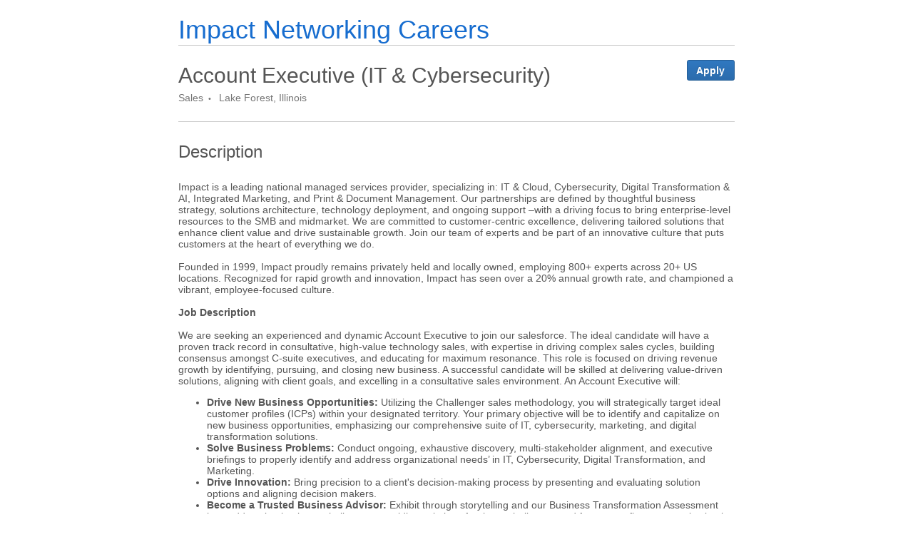

--- FILE ---
content_type: text/html;charset=UTF-8
request_url: https://jobs.jobvite.com/impactnetworking/job/o7Xckfwk
body_size: 8515
content:


        
    <!doctype html>
    <html class="no-js" lang="en-US">
            <head>
        <meta charset="utf-8">
        <meta http-equiv="X-UA-Compatible" content="IE=edge">
        <title>Impact Networking Careers - Account Executive (IT & Cybersecurity)</title>
            <meta property="og:title" content="Impact Networking is looking for Account Executive (IT & Cybersecurity)." />
            <meta property="og:type" content="website" />
        <meta property="og:image" content="https://app.jobvite.com/logo/20230523CareerSocials01_1689785049926.jpg" />
            <meta property="og:description" content="Impact Networking is looking for Account Executive (IT & Cybersecurity). Learn more or Jobvite a friend." />
            <meta name="twitter:card" content="summary_large_image" />
                    <meta name="viewport" content="width=device-width, initial-scale=1">

        <link rel="shortcut icon" href="//d3igejkwe1ucjd.cloudfront.net/__assets__/images/favicon.ico?v=260120150430" type="image/x-icon">
        <link rel="apple-touch-icon-precomposed" href="//d3igejkwe1ucjd.cloudfront.net/__assets__/images/apple-touch-icon-precomposed.png?v=260120150430">

        <link rel="stylesheet" href="//d3igejkwe1ucjd.cloudfront.net/__assets__/fonts/jobvite-icons/style.css?v=260120150430">
        <link rel="stylesheet" href="//d3igejkwe1ucjd.cloudfront.net/__assets__/styles/careersite/public-desktop.css?v=260120150430">
        <link rel="stylesheet" href="//d3igejkwe1ucjd.cloudfront.net/__assets__/scripts/careersite/public/flatpickr/v4/flatpickr.min.css?v=260120150430">
        <script src="//d3igejkwe1ucjd.cloudfront.net/__assets__/scripts/careersite/public/modernizr-3.3.1-custom.min.js?v=260120150430"></script>
        <script src="//d3igejkwe1ucjd.cloudfront.net/__assets__/lib/moment/moment-with-locales-2.29.4.min.js?v=260120150430"></script>

                    <!--[if lte IE 8]>
                <script src="//d3igejkwe1ucjd.cloudfront.net/__assets__/scripts/careersite/public/es5-shim.min.js?v=260120150430"></script>
            <![endif]-->


<!-- CWS Company-wise Google Analytics -->
<script type="text/javascript">
    function getUserId() { return ''; }
</script>
<script type="text/javascript">
    function getCompanyId() { return 'qxZbVfwm'; }
</script>
    <script type="text/javascript">
        function getJobId() { return 'o7Xckfwk'; }
    </script>
    <script type="text/javascript">
        function getCategoryId() { return '134217728'; }
    </script>
<script type="text/javascript">
    try {
        var enableAnonymizeIP = false;
        var trackerId = "UA-230808336-1";
        var gtagSrc = "https://www.googletagmanager.com/gtag/js?id=" + trackerId
        document.write('<script async src="' + gtagSrc + '"><\/script>');

        window.dataLayer = window.dataLayer || [];

        function gtag() {
            dataLayer.push(arguments);
        }

        gtag('js', new Date());
        
        gtag('config', trackerId, {
            'custom_map': {
                'dimension1': 'UserId',
                'dimension2': 'CompanyId',
                'dimension3': 'SubsidiaryId',
                'dimension4': 'JobId',
                'dimension5': 'CategoryId'
            },
            'UserId': getUserId(),
            'CompanyId': getCompanyId(),
            'SubsidiaryId': typeof getSubsidiaryId === 'function' ? getSubsidiaryId() : null,
            'JobId': typeof getJobId === 'function' ? getJobId() : null,
            'CategoryId': typeof getCategoryId === 'function' ? getCategoryId() : null,
            'anonymize_ip': enableAnonymizeIP
        });
    } catch (err) {}
</script>
<!-- End of CWS Company-wise Google Analytics -->

<!-- CWS Company-wise GainSight Analytics -->
<script type="text/javascript">
    function getUserId() { return ''; }
</script>
<script type="text/javascript">
   function getCWSRole() {
      var cwsRole = "Visitor";
           if("job" ==="applyconfirm"){
             cwsRole = "Applicant";
           }
          return cwsRole;
   }
</script>
<script type="text/javascript">
function getSfdc18DigitAccountNumber() {
   return '001Ua00000Ddn32IAB';
  }
</script>
 <script type="text/javascript">
   function getCompanyName() { return 'Impact Networking'; }
</script>
<!-- Gainsight PX Tag-->
    <script type="text/javascript">
       src="https://storage.googleapis.com/gainsight-px-cloud-public-assets/sdk/js/gpx-util.js">
    </script>
    <script type="text/javascript">
     var userId = getUserId();
     var samplePercentage = 1;
     if(__IdSampler.isIdInSamplePopulation(userID,samplePercentage)){
        (function(n,t,a,e,co){var i="aptrinsic";n[i]=n[i]||function(){
        (n[i].q=n[i].q||[]).push(arguments)},n[i].p=e;n[i].c=co;
        var r=t.createElement("script");r.async=!0,r.src=a+"?a="+e;
        var c=t.getElementsByTagName("script")[0];c.parentNode.insertBefore(r,c)
        })(window,document,"https://web-sdk.aptrinsic.com/api/aptrinsic.js","AP-G2NZN1QKA9C9-2")
        };

      // User and account for Gainsight
      aptrinsic("identify", {
          // User Fields
          "id": getUserId(),
          "role": getCWSRole()
        },
        {
          // Account Fields
          "id": typeof getSfdc18DigitAccountNumber === 'function' ? getSfdc18DigitAccountNumber() : null,
          "name": typeof getCompanyName === 'function' ? getCompanyName() : null
      });

    </script>
        <script>
            if (window.self !== window.parent) {
                document.documentElement.className += ' jv-iframe';
            }
        </script>
        
    </head>
    <body class="jv-desktop jv-page-job " ng-app="jv.careersite.desktop.app" ng-controller="JVMain">
            <div class="jv-page-container">
        <div class="jv-page">
                <div class="jv-page-content">
            <header class="jv-page-header" role="banner">
        <div class="jv-wrapper">
            <h1 class="jv-logo">
                    <a href="/impactnetworking/jobs">
Impact Networking Careers                    </a>
            </h1>
        </div>
    </header>
    
    <article class="jv-page-body" role="main"  ng-controller="JVJobDetail" >
            <div class="jv-wrapper">
                <script type="application/ld+json">
        {
            "@context": "http://schema.org",
            "@type": "JobPosting",
            "datePosted": "2022-06-27",
            "description": "<div><div>Impact is a leading national managed services provider, specializing in: IT & Cloud, Cybersecurity, Digital Transformation & AI, Integrated Marketing, and Print & Document Management. Our partnerships are defined by thoughtful business strategy, solutions architecture, technology deployment, and ongoing support \u2013with a driving focus to bring enterprise-level resources to the SMB and midmarket. We are committed to customer-centric excellence, delivering tailored solutions that enhance client value and drive sustainable growth. Join our team of experts and be part of an innovative culture that puts customers at the heart of everything we do.\u00A0</div><div>\u00A0</div></div><div>Founded in 1999, Impact proudly remains privately held and locally owned, employing 800+ experts across 20+ US locations. Recognized for rapid growth and innovation, Impact has seen over a 20% annual growth rate, and championed a vibrant, employee-focused culture.\u00A0</div><div>\u00A0</div><div><strong>Job Description\u00A0</strong></div><div>\u00A0</div><div>We are seeking an experienced and dynamic Account Executive to join our salesforce. The ideal candidate will have a proven track record in consultative, high-value technology sales, with expertise in driving complex sales cycles, building consensus amongst C-suite executives, and educating for maximum resonance. This role is focused on driving revenue growth by identifying, pursuing, and closing new business. A successful candidate will be skilled at delivering value-driven solutions, aligning with client goals, and excelling in a consultative sales environment. An Account Executive will:</div><ul><li><strong>Drive New Business Opportunities:</strong> Utilizing the Challenger sales methodology, you will strategically target ideal customer profiles (ICPs) within your designated territory. Your primary objective will be to identify and capitalize on new business opportunities, emphasizing our comprehensive suite of IT, cybersecurity, marketing, and digital transformation solutions.\u00A0</li><li><strong>Solve Business Problems: </strong>Conduct ongoing, exhaustive discovery, multi-stakeholder alignment, and executive briefings to properly identify and address organizational needs\u2019 in IT, Cybersecurity, Digital Transformation, and Marketing.\u00A0</li><li><strong>Drive Innovation:</strong> Bring precision to a client's decision-making process by presenting and evaluating solution options and aligning decision makers.\u00A0</li><li><strong>Become a Trusted Business Advisor:</strong> Exhibit through storytelling and our Business Transformation Assessment how addressing business challenges, providing solutions for these challenges and future proofing an organization is possible through a long-term partnership. This includes but is not limited to the delivery of executive-level presentation and demonstrations and construction of a long-term Digital Transformation business roadmap.\u00A0\u00A0\u00A0</li></ul><div>\u00A0\u00A0</div><div><strong>Responsibilities\u00A0\u00A0</strong></div><ul><li><strong>Business Development:</strong>\u00A0Proactively prospect and secure new accounts, leveraging support from a dedicated SDR alongside your own strategic outreach. Utilize your deep expertise in IT, cybersecurity, digital transformation, AI, and marketing solutions to drive meaningful client engagements and close high-value deals. \u00A0\u00A0</li><li><strong>Consultative Selling:</strong> Understand clients' business objectives and challenges, effectively articulate alternative perspective to traditional customer thinking and challenge the status quo</li><li><strong>Solution Selling:</strong> Collaborate with technical and support teams to develop customized solutions tailored to clients' specific requirements.\u00A0</li><li><strong>Pipeline Management:</strong> Manage the sales pipeline from lead generation to closure, ensuring accurate forecasting and timely follow-up.\u00A0</li><li><strong>Thought Leadership & Market Intelligence:</strong> Stay informed about the latest trends, innovations, and best practices in IT, cybersecurity, marketing, AI, and digital transformation. Serve as a subject matter expert and thought leader within the organization, providing insights and guidance on critical business needs and industry trends. \u00A0</li><li><strong>Team Collaboration:</strong> Work closely with internal teams, including sales engineers, consultants, and support staff, to deliver exceptional service and support to clients.\u00A0</li><li><strong>Sales Technology Stack:</strong> Utilizing our tech stack to build targeted and well thought out cadences and outreach strategies to fuel pipelines. These technologies include but are not limited to Microsoft Dynamics (CRM), SalesLoft, 6Sense, etc..\u00A0\u00A0\u00A0</li></ul><div>\u00A0</div><div><strong>Things We Are Looking For \u00A0</strong><br />The ideal candidate will have a proven ability to navigate complex deal cycles, and a passion for understanding and solving client challenges. They will excel at two-way communication skills, ability to identify economic drivers, comfort with pressuring customers in a non-aggressive way, and capability to build consensus among multiple stakeholders in a buying group. Ideally, a strong understanding of IT, cybersecurity, digital transformation, AI, marketing, and related solutions is essential, paired with the ability to align these offerings with client needs in a strategic, value-driven manner.\u00A0</div><div>\u00A0</div><div>\u00A0\u00A0</div><div><strong>Qualifications\u00A0</strong><ul><li>7+ years of sales experience in areas of IT, cybersecurity, digital transformation, marketing, business consulting or another related field\u00A0</li><li>Prior experience as an Account Executive, Enterprise Account Executive, Business Consultant or similar role focused on new business</li><li>Demonstrated success navigating multi-stakeholder environments and long sales cycles (6+ months).</li><li>Strong experience engaging with and influencing senior executives (CIO, CMO, COO, CFO, etc.).</li><li>Strong proficiency in sales tools (e.g., Microsoft Dynamics, SalesLoft, 6sense or similar tools).\u00A0</li><li>Bachelor\u2019s degree required; MBA or advanced degree preferred.</li></ul></div><div>\u00A0\u00A0</div><div><div><strong>Why Join Us?\u00A0</strong></div><div>\u00A0</div><div>Our purpose is people. We empower them to innovate, grow, and succeed. That's how we change the world \u2013 one person, one company, one community at a time.</div><div>\u00A0</div><div>At the heart of everything we do are our core values, which guide how we work, grow, and succeed together: \u202F\u00A0</div><ul><li><strong>Innovation</strong>: We embrace change because innovation lives outside the comfort zone. \u202F\u00A0</li><li><strong>Passion</strong>: We are driven by purpose, fueled by passion, and obsessed with making an impact.\u202F\u00A0</li><li><strong>Honesty</strong>: We are fiercely transparent and consistently honest.\u202F\u00A0</li><li><strong>Fun</strong>: We fuel work with fun, knowing life's too short for boring. \u202F\u202F\u00A0</li><li><strong>Low Ego</strong>: We champion ideas over titles, because brilliance knows no rank. \u202F\u00A0</li><li><strong>One Team</strong>: We win as a team, we lose as a team, we are one team.\u00A0</li></ul></div><div>\u00A0</div><div><strong>Benefits We Offer: </strong>\u00A0</div><ul></ul><div><ul><li>20 days of PTO, plus 12+ paid holidays\u00A0</li><li>7 paid sick days\u00A0</li><li>Paid Parental Leave\u00A0</li><li>Comprehensive Health, Disability Life, Dental and Vision Plans\u00A0</li><li>401(K) discretionary match & retirement plans \u00A0</li><li>Continued education reimbursement \u00A0</li><li>On-going training & development opportunities</li></ul><p>\u00A0</p><div style=\"background-repeat: no-repeat;outline: none;font-family: 'Open Sans' , Helvetica;font-size: 14.0px;font-weight: 400;line-height: 20.0px;margin: 10.0px 0.0px;color: rgb(51,51,51);font-style: normal;letter-spacing: normal;text-indent: 0.0px;text-transform: none;word-spacing: 0.0px;\">The wage range for this role takes into account the wide range of factors that are considered in making compensation decisions including but not limited to skill sets; experience and training; licensure and certifications; and other business and organizational needs. At Impact, it is not typical for an individual to be hired at or near the top of the range for their role and compensation decisions are dependent on the facts and circumstances of each case. A reasonable estimate of the current range is $120,000.00-$280,000.00 plus the potential to participate in bonus plans and uncapped commissions.</div><div style=\"background-repeat: no-repeat;outline: none;font-family: 'Open Sans' , Helvetica;font-size: 14.0px;font-weight: 400;line-height: 20.0px;margin: 10.0px 0.0px;color: rgb(51,51,51);font-style: normal;letter-spacing: normal;text-indent: 0.0px;text-transform: none;word-spacing: 0.0px;\">\u00A0</div><div style=\"background-repeat: no-repeat;outline: none;font-family: 'Open Sans' , Helvetica;font-size: 14.0px;font-weight: 400;line-height: 20.0px;margin: 10.0px 0.0px;color: rgb(51,51,51);font-style: normal;letter-spacing: normal;text-indent: 0.0px;text-transform: none;word-spacing: 0.0px;\">Join us at Impact, where your ideas matter, your growth is supported, and your work creates real change. Let\u2019s build something incredible together!\u00A0</div><div style=\"background-repeat: no-repeat;outline: none;overflow: visible;color: rgb(51,51,51);font-family: 'Open Sans' , Helvetica;font-size: 14.0px;font-style: normal;font-weight: 400;letter-spacing: normal;text-indent: 0.0px;text-transform: none;word-spacing: 0.0px;\">\u00A0</div><div style=\"background-repeat: no-repeat;outline: none;overflow: visible;color: rgb(51,51,51);font-family: 'Open Sans' , Helvetica;font-size: 14.0px;font-style: normal;font-weight: 400;letter-spacing: normal;text-indent: 0.0px;text-transform: none;word-spacing: 0.0px;\">#LI-Onsite\u00A0</div></div>",
            "hiringOrganization": "Impact Networking",
                "employmentType": "Full-Time",
            "industry": "Sales",
            "identifier": "o7Xckfwk",
            "jobLocation": [
                {
                    "@type": "Place",
                    "address": {
                        "@type": "PostalAddress",
                            "addressLocality": "Lake Forest",
                            "addressRegion": "Illinois",
                            "addressCountry": "United States"
                    }
                }
            ],
            "title": "Account Executive (IT & Cybersecurity)",
            "baseSalary": {
            "@type": "MonetaryAmount",
            "currency": "",
            "value": {
                "@type": "QuantitativeValue",
                "minValue": "",
                "maxValue": "",
                "unitText": ""
                }
            }
        }
        </script>
    <h2 class="jv-header">
                Account Executive (IT & Cybersecurity)

    </h2>
                <p class="jv-job-detail-meta">
                Sales<span class='jv-inline-separator'></span>
        
            Lake Forest,
            Illinois
        

            
        </p>
        <hr />

        <div class="jv-job-detail-top-actions">
    
    <a class="jv-button jv-button-primary jv-button-apply" href="/impactnetworking/job/o7Xckfwk/apply">
        Apply
    </a>
        </div>
        <div class="jv-job-detail-description" ng-non-bindable>
            <h3>Description</h3>
            <p ng-non-bindable>
                <div><div>Impact is a leading national managed services provider, specializing in: IT & Cloud, Cybersecurity, Digital Transformation & AI, Integrated Marketing, and Print & Document Management. Our partnerships are defined by thoughtful business strategy, solutions architecture, technology deployment, and ongoing support –with a driving focus to bring enterprise-level resources to the SMB and midmarket. We are committed to customer-centric excellence, delivering tailored solutions that enhance client value and drive sustainable growth. Join our team of experts and be part of an innovative culture that puts customers at the heart of everything we do. </div><div> </div></div><div>Founded in 1999, Impact proudly remains privately held and locally owned, employing 800+ experts across 20+ US locations. Recognized for rapid growth and innovation, Impact has seen over a 20% annual growth rate, and championed a vibrant, employee-focused culture. </div><div> </div><div><strong>Job Description </strong></div><div> </div><div>We are seeking an experienced and dynamic Account Executive to join our salesforce. The ideal candidate will have a proven track record in consultative, high-value technology sales, with expertise in driving complex sales cycles, building consensus amongst C-suite executives, and educating for maximum resonance. This role is focused on driving revenue growth by identifying, pursuing, and closing new business. A successful candidate will be skilled at delivering value-driven solutions, aligning with client goals, and excelling in a consultative sales environment. An Account Executive will:</div><ul><li><strong>Drive New Business Opportunities:</strong> Utilizing the Challenger sales methodology, you will strategically target ideal customer profiles (ICPs) within your designated territory. Your primary objective will be to identify and capitalize on new business opportunities, emphasizing our comprehensive suite of IT, cybersecurity, marketing, and digital transformation solutions. </li><li><strong>Solve Business Problems: </strong>Conduct ongoing, exhaustive discovery, multi-stakeholder alignment, and executive briefings to properly identify and address organizational needs’ in IT, Cybersecurity, Digital Transformation, and Marketing. </li><li><strong>Drive Innovation:</strong> Bring precision to a client's decision-making process by presenting and evaluating solution options and aligning decision makers. </li><li><strong>Become a Trusted Business Advisor:</strong> Exhibit through storytelling and our Business Transformation Assessment how addressing business challenges, providing solutions for these challenges and future proofing an organization is possible through a long-term partnership. This includes but is not limited to the delivery of executive-level presentation and demonstrations and construction of a long-term Digital Transformation business roadmap.   </li></ul><div>  </div><div><strong>Responsibilities  </strong></div><ul><li><strong>Business Development:</strong> Proactively prospect and secure new accounts, leveraging support from a dedicated SDR alongside your own strategic outreach. Utilize your deep expertise in IT, cybersecurity, digital transformation, AI, and marketing solutions to drive meaningful client engagements and close high-value deals.   </li><li><strong>Consultative Selling:</strong> Understand clients' business objectives and challenges, effectively articulate alternative perspective to traditional customer thinking and challenge the status quo</li><li><strong>Solution Selling:</strong> Collaborate with technical and support teams to develop customized solutions tailored to clients' specific requirements. </li><li><strong>Pipeline Management:</strong> Manage the sales pipeline from lead generation to closure, ensuring accurate forecasting and timely follow-up. </li><li><strong>Thought Leadership & Market Intelligence:</strong> Stay informed about the latest trends, innovations, and best practices in IT, cybersecurity, marketing, AI, and digital transformation. Serve as a subject matter expert and thought leader within the organization, providing insights and guidance on critical business needs and industry trends.  </li><li><strong>Team Collaboration:</strong> Work closely with internal teams, including sales engineers, consultants, and support staff, to deliver exceptional service and support to clients. </li><li><strong>Sales Technology Stack:</strong> Utilizing our tech stack to build targeted and well thought out cadences and outreach strategies to fuel pipelines. These technologies include but are not limited to Microsoft Dynamics (CRM), SalesLoft, 6Sense, etc..   </li></ul><div> </div><div><strong>Things We Are Looking For  </strong><br />The ideal candidate will have a proven ability to navigate complex deal cycles, and a passion for understanding and solving client challenges. They will excel at two-way communication skills, ability to identify economic drivers, comfort with pressuring customers in a non-aggressive way, and capability to build consensus among multiple stakeholders in a buying group. Ideally, a strong understanding of IT, cybersecurity, digital transformation, AI, marketing, and related solutions is essential, paired with the ability to align these offerings with client needs in a strategic, value-driven manner. </div><div> </div><div>  </div><div><strong>Qualifications </strong><ul><li>7+ years of sales experience in areas of IT, cybersecurity, digital transformation, marketing, business consulting or another related field </li><li>Prior experience as an Account Executive, Enterprise Account Executive, Business Consultant or similar role focused on new business</li><li>Demonstrated success navigating multi-stakeholder environments and long sales cycles (6+ months).</li><li>Strong experience engaging with and influencing senior executives (CIO, CMO, COO, CFO, etc.).</li><li>Strong proficiency in sales tools (e.g., Microsoft Dynamics, SalesLoft, 6sense or similar tools). </li><li>Bachelor’s degree required; MBA or advanced degree preferred.</li></ul></div><div>  </div><div><div><strong>Why Join Us? </strong></div><div> </div><div>Our purpose is people. We empower them to innovate, grow, and succeed. That's how we change the world – one person, one company, one community at a time.</div><div> </div><div>At the heart of everything we do are our core values, which guide how we work, grow, and succeed together:   </div><ul><li><strong>Innovation</strong>: We embrace change because innovation lives outside the comfort zone.   </li><li><strong>Passion</strong>: We are driven by purpose, fueled by passion, and obsessed with making an impact.  </li><li><strong>Honesty</strong>: We are fiercely transparent and consistently honest.  </li><li><strong>Fun</strong>: We fuel work with fun, knowing life's too short for boring.    </li><li><strong>Low Ego</strong>: We champion ideas over titles, because brilliance knows no rank.   </li><li><strong>One Team</strong>: We win as a team, we lose as a team, we are one team. </li></ul></div><div> </div><div><strong>Benefits We Offer: </strong> </div><ul></ul><div><ul><li>20 days of PTO, plus 12+ paid holidays </li><li>7 paid sick days </li><li>Paid Parental Leave </li><li>Comprehensive Health, Disability Life, Dental and Vision Plans </li><li>401(K) discretionary match & retirement plans  </li><li>Continued education reimbursement  </li><li>On-going training & development opportunities</li></ul><p> </p><div style="background-repeat: no-repeat;outline: none;font-family: 'Open Sans' , Helvetica;font-size: 14.0px;font-weight: 400;line-height: 20.0px;margin: 10.0px 0.0px;color: rgb(51,51,51);font-style: normal;letter-spacing: normal;text-indent: 0.0px;text-transform: none;word-spacing: 0.0px;">The wage range for this role takes into account the wide range of factors that are considered in making compensation decisions including but not limited to skill sets; experience and training; licensure and certifications; and other business and organizational needs. At Impact, it is not typical for an individual to be hired at or near the top of the range for their role and compensation decisions are dependent on the facts and circumstances of each case. A reasonable estimate of the current range is $120,000.00-$280,000.00 plus the potential to participate in bonus plans and uncapped commissions.</div><div style="background-repeat: no-repeat;outline: none;font-family: 'Open Sans' , Helvetica;font-size: 14.0px;font-weight: 400;line-height: 20.0px;margin: 10.0px 0.0px;color: rgb(51,51,51);font-style: normal;letter-spacing: normal;text-indent: 0.0px;text-transform: none;word-spacing: 0.0px;"> </div><div style="background-repeat: no-repeat;outline: none;font-family: 'Open Sans' , Helvetica;font-size: 14.0px;font-weight: 400;line-height: 20.0px;margin: 10.0px 0.0px;color: rgb(51,51,51);font-style: normal;letter-spacing: normal;text-indent: 0.0px;text-transform: none;word-spacing: 0.0px;">Join us at Impact, where your ideas matter, your growth is supported, and your work creates real change. Let’s build something incredible together! </div><div style="background-repeat: no-repeat;outline: none;overflow: visible;color: rgb(51,51,51);font-family: 'Open Sans' , Helvetica;font-size: 14.0px;font-style: normal;font-weight: 400;letter-spacing: normal;text-indent: 0.0px;text-transform: none;word-spacing: 0.0px;"> </div><div style="background-repeat: no-repeat;outline: none;overflow: visible;color: rgb(51,51,51);font-family: 'Open Sans' , Helvetica;font-size: 14.0px;font-style: normal;font-weight: 400;letter-spacing: normal;text-indent: 0.0px;text-transform: none;word-spacing: 0.0px;">#LI-Onsite </div></div>
            </p>
        </div>
    <div class="jv-job-detail-bottom-actions">
    
    <a class="jv-button jv-button-primary jv-button-apply" href="/impactnetworking/job/o7Xckfwk/apply">
        Apply
    </a>
    <a class="jv-button jv-button-apply-later" ng-href="mailto:?subject=Apply for Account Executive (IT %26 Cybersecurity) at Impact Networking&amp;body=To apply for Account Executive (IT %26 Cybersecurity) at Impact Networking, click the link below:%0A%0A{{ mailUrl }}">
Apply Later    </a>
    <div class="jv-current-openings">
        <a href="/impactnetworking/jobs">
            &larr; Back to Current Openings
        </a>
    </div>
    </div>
                <hr />

    <div class="jv-share-widget"
        jv-share-title="Impact Networking is looking for Account Executive (IT &amp; Cybersecurity)."
        jv-share-message="Impact Networking is looking for Account Executive (IT &amp; Cybersecurity). Learn more or Jobvite a friend.">
        <h3 class="jv-share-widget-title">Share</h3>
        <div class="jv-job-detail-share jv-button-list">
            <script src="//platform.linkedin.com/in.js" type="text/javascript">
                lang: en_US
            </script>
            <script type="IN/Share" data-url="https://jobs.jobvite.com/impactnetworking/job/o7Xckfwk?__jvst=CompanyWebsite&__jvsd=impactnetworking&__jvsc=LinkedIn"></script>
            <a class="jv-button-list-item jv-button-list-item-1-of-4 jv-button-list-item-first needsclick" href="" ng-click="linkedinShare()">
                <span class="jv-button-icon needsclick jv-brand-linkedin">
                    <i class="icon icon-linkedin-onecolor needsclick"><span>LinkedIn</span></i>
                </span>
            </a>
            <a class="jv-button-list-item jv-button-list-item-1-of-4" href="" ng-click="facebookShare('https:\/\/jobs.jobvite.com\/impactnetworking\/job\/o7Xckfwk?__jvst=CompanyWebsite&__jvsd=impactnetworking&__jvsc=Facebook')">
                <span class="jv-button-icon jv-brand-facebook">
                    <i class="icon icon-facebook-onecolor"><span>Facebook</span></i>
                </span>
            </a>
            <a class="jv-button-list-item jv-button-list-item-1-of-4" ng-href="https://twitter.com/intent/tweet?url=https%3A%2F%2Fjobs.jobvite.com%2Fimpactnetworking%2Fjob%2Fo7Xckfwk%3F__jvst%3DCompanyWebsite%26__jvsd%3Dimpactnetworking%26__jvsc%3DTwitter&amp;text={{ jvShareMessage }}">
                <span class="jv-button-icon jv-brand-twitter">
                    <i class="icon icon-twitter-onecolor"><span>Twitter</span></i>
                </span>
            </a>
            <a class="jv-button-list-item jv-button-list-item-1-of-4" ng-click="emailShare()" ng-href="mailto:?subject={{ jvShareTitleEmail }}&amp;body={{ jvShareMessageEmail }}%0A%0Ahttps%3A%2F%2Fjobs.jobvite.com%2Fimpactnetworking%2Fjob%2Fo7Xckfwk%3F__jvst%3DCompanyWebsite%26__jvsd%3Dimpactnetworking%26__jvsc%3DEmail">
                <span class="jv-button-icon jv-icon-container">
                    <i class="icon icon-message"><span>Email</span></i>
                </span>
            </a>
        </div>
    </div>
        <div class="jv-recommended-jobs" ng-show="recommendedJobs.length" ng-cloak>
                        <hr />

            <h3>Similar Jobs</h3>
                        <table class="jv-job-list">
                    <tbody>
                        <tr ng-repeat="job in recommendedJobs">
                            <td class="jv-job-list-name">
                                <a href="/impactnetworking/job/{{ job.jobEId }}">
                                    {{ job.title }}
                                </a>
                            </td>
                        </tr>
                    </tbody>
                </table>

        </div>
    <i notification-bar show="redirected" message="'You have been redirected to a Impact Networking job page'"></i>

            </div>
    </article>
    <footer class="jv-footer">
        <div class="jv-wrapper">
            <p class="jv-text-center">
                                <hr />

                    <a class="jv-powered-by" target="_parent" href="https://www.jobvite.com/support/job-seeker-support/"><i class="icon icon-powered-by"><span>Powered by Jobvite</span></i></a>
            </p>
        </div>
    </footer>

    </div>

        </div>
    </div>
    
    <script src="//d3igejkwe1ucjd.cloudfront.net/__assets__/concat/careersite/public/jv.careersite.desktop.app.js?v=260120150430"></script>
    <script>
        angular.module('preloadedData', []).constant('preloadedData', {
                applyLinkUrl: '${job.applyLinkUrl}',
                jobCategoryId: 'aPV9Vfwy',
                jobCategoryName: 'Sales',
                jobId: 'o7Xckfwk',
                jobReqId: '2',
                jobTitle: 'Account Executive (IT & Cybersecurity)',
                jobLocationId: 'CVt2Xfw7',
                companyAnalytics: 'UA-230808336-1',
                jobAlertsLocationRequired: true,
                enableRecommendedJobs: true,
                enableResumeParsing: true,
                numberFormat: "##,###,###,###,###.####",
            companyEId: 'qxZbVfwm',
            linkedInApiKey: '7557fkcarvxieo',
            isAWLIEnabled: '${isAWLIEnabled}',
            facebookApiId: '48354194572',
            dropBoxApiKey: 'w5fg28zznqcyg4w',
            baseUrl: '/impactnetworking',
            cdnURL: '//d3igejkwe1ucjd.cloudfront.net',
            releaseVersion: '260120150430',
            careersiteName: 'impactnetworking',
            careersiteDomainName: '${careersiteDomainName}',
            careersiteSourceTypeId: 'Puv5XfwL'
        }).constant('i18n', {
I18N_RESUME_PREVIEW: 'Resume Preview',
I18N_NO_RESUME_FOUND: 'No resume found',
I18N_LINKEDIN_PROFILE: 'LinkedIn Profile',
I18N_FILE_UPLOAD_ERROR: 'Could not upload file.',
I18N_RECOMMENDATION_TYPE: 'Recommendation Type:',
I18N_RECOMMENDER: 'Recommender:',
I18N_CURRENT: 'Current',
I18N_PAST: 'Past',
I18N_EDUCATION: 'Education',
I18N_RECOMMENDATIONS_RECEIVED: 'Recommendations Received',
I18N_PATENTS: 'Patents',
I18N_SUMMARY: 'Summary',
I18N_SPECIALTIES: 'Specialties',
I18N_EXPERIENCE: 'Experience',
I18N_RECOMMENDATIONS: 'Recommendations',
I18N_PRESENT: 'Present',
JV_COMMON_DIRECTIVES_WEEKCALENDAR_SU: 'Su',
JV_COMMON_DIRECTIVES_WEEKCALENDAR_MO: 'Mo',
JV_COMMON_DIRECTIVES_WEEKCALENDAR_TU: 'Tu',
JV_COMMON_DIRECTIVES_WEEKCALENDAR_WE: 'We',
JV_COMMON_DIRECTIVES_WEEKCALENDAR_TH: 'Th',
JV_COMMON_DIRECTIVES_WEEKCALENDAR_FR: 'Fr',
JV_COMMON_DIRECTIVES_WEEKCALENDAR_SA: 'Sa',
JV_COMMON_DIRECTIVES_WEEKCALENDAR_SUN: 'Sun',
JV_COMMON_DIRECTIVES_WEEKCALENDAR_MON: 'Mon',
JV_COMMON_DIRECTIVES_WEEKCALENDAR_TUE: 'Tue',
JV_COMMON_DIRECTIVES_WEEKCALENDAR_WED: 'Wed',
JV_COMMON_DIRECTIVES_WEEKCALENDAR_THU: 'Thu',
JV_COMMON_DIRECTIVES_WEEKCALENDAR_FRI: 'Fri',
JV_COMMON_DIRECTIVES_WEEKCALENDAR_SAT: 'Sat',
JV_COMMON_DIRECTIVES_WEEKCALENDAR_SUNDAY: 'Sunday',
JV_COMMON_DIRECTIVES_WEEKCALENDAR_MONDAY: 'Monday',
JV_COMMON_DIRECTIVES_WEEKCALENDAR_TUESDAY: 'Tuesday',
JV_COMMON_DIRECTIVES_WEEKCALENDAR_WEDNESDAY: 'Wednesday',
JV_COMMON_DIRECTIVES_WEEKCALENDAR_THURSDAY: 'Thursday',
JV_COMMON_DIRECTIVES_WEEKCALENDAR_FRIDAY: 'Friday',
JV_COMMON_DIRECTIVES_WEEKCALENDAR_SATURDAY: 'Saturday',
JV_COMMON_DIRECTIVES_WEEKCALENDAR_JANUARY: 'January',
JV_COMMON_DIRECTIVES_WEEKCALENDAR_FEBRUARY: 'February',
JV_COMMON_DIRECTIVES_WEEKCALENDAR_MARCH: 'March',
JV_COMMON_DIRECTIVES_WEEKCALENDAR_APRIL: 'April',
JV_COMMON_DIRECTIVES_WEEKCALENDAR_MAY: 'May',
JV_COMMON_DIRECTIVES_WEEKCALENDAR_JUNE: 'June',
JV_COMMON_DIRECTIVES_WEEKCALENDAR_JULY: 'July',
JV_COMMON_DIRECTIVES_WEEKCALENDAR_AUGUST: 'August',
JV_COMMON_DIRECTIVES_WEEKCALENDAR_SEPTEMBER: 'September',
JV_COMMON_DIRECTIVES_WEEKCALENDAR_OCTOBER: 'October',
JV_COMMON_DIRECTIVES_WEEKCALENDAR_NOVEMBER: 'November',
JV_COMMON_DIRECTIVES_WEEKCALENDAR_DECEMBER: 'December',
JV_COMMON_DIRECTIVES_WEEKCALENDAR_JAN: 'Jan',
JV_COMMON_DIRECTIVES_WEEKCALENDAR_FEB: 'Feb',
JV_COMMON_DIRECTIVES_WEEKCALENDAR_MAR: 'Mar',
JV_COMMON_DIRECTIVES_WEEKCALENDAR_APR: 'Apr',
JV_COMMON_DIRECTIVES_WEEKCALENDAR_JUN: 'Jun',
JV_COMMON_DIRECTIVES_WEEKCALENDAR_JUL: 'Jul',
JV_COMMON_DIRECTIVES_WEEKCALENDAR_AUG: 'Aug',
JV_COMMON_DIRECTIVES_WEEKCALENDAR_SEP: 'Sep',
JV_COMMON_DIRECTIVES_WEEKCALENDAR_OCT: 'Oct',
JV_COMMON_DIRECTIVES_WEEKCALENDAR_NOV: 'Nov',
JV_COMMON_DIRECTIVES_WEEKCALENDAR_DEC: 'Dec',
COMMON_PAST_WEEK: 'Past 7 days',
COMMON_PAST_MONTH: 'Past 30 days',
COMMON_PAST_3_MONTHS: 'Past 90 days',
COMMON_CUSTOM_RANGE: 'Custom Range',
I18N_FROM: 'From',
I18N_TO: 'To',
I18N_ANY: 'Any',
I18N_FILE_UPLOAD_SIZE_CHECK_ERROR: 'File size shall not exceed 10MB',
I18N_MALICIOUS_CONTENT: 'The file upload was blocked for security reasons. Please check the file for any potentially harmful content or links and try again.',
I18N_NO_REMOTE: 'No Remote',
I18N_REMOTE: 'Remote'
        });
        Jobvite = {
            baseUrl: 'https://app.jobvite.com'
        }
    </script>

    </body>

    </html>
